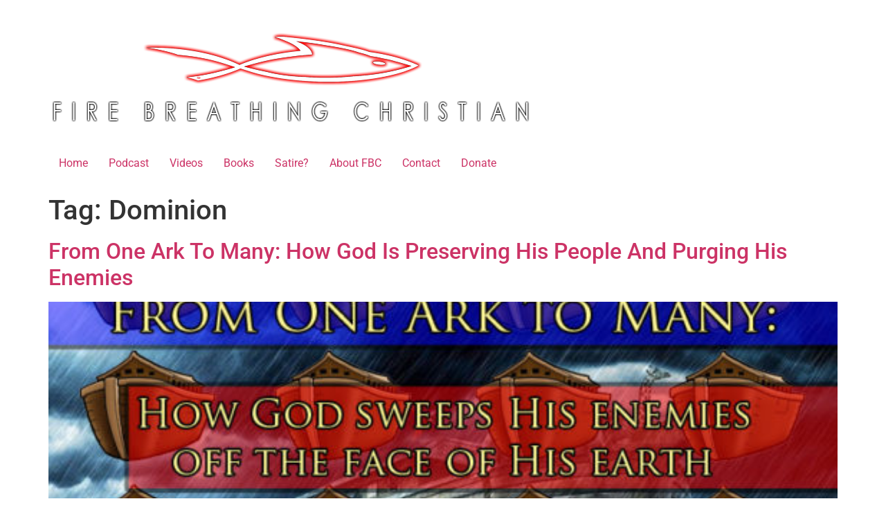

--- FILE ---
content_type: text/html; charset=UTF-8
request_url: https://www.firebreathingchristian.com/archives/tag/dominion
body_size: 15283
content:
<!doctype html>
<html lang="en-US">
<head>
	<meta charset="UTF-8">
	<meta name="viewport" content="width=device-width, initial-scale=1">
	<link rel="profile" href="https://gmpg.org/xfn/11">
	<title>Dominion &#8211; Fire Breathing Christian</title>
<meta name='robots' content='max-image-preview:large' />
<!-- Jetpack Site Verification Tags -->
<meta name="google-site-verification" content="nPXqJrZaEzy8LZaxxnGpSryrDQsp2I-vjiiYSVtW2lM" />
<link rel='dns-prefetch' href='//www.firebreathingchristian.com' />
<link rel='dns-prefetch' href='//stats.wp.com' />
<link rel='preconnect' href='//c0.wp.com' />
<link rel="alternate" type="application/rss+xml" title="Fire Breathing Christian &raquo; Feed" href="https://www.firebreathingchristian.com/feed" />
<link rel="alternate" type="application/rss+xml" title="Fire Breathing Christian &raquo; Comments Feed" href="https://www.firebreathingchristian.com/comments/feed" />
<link rel="alternate" type="application/rss+xml" title="Fire Breathing Christian &raquo; Dominion Tag Feed" href="https://www.firebreathingchristian.com/archives/tag/dominion/feed" />
<style id='wp-img-auto-sizes-contain-inline-css'>
img:is([sizes=auto i],[sizes^="auto," i]){contain-intrinsic-size:3000px 1500px}
/*# sourceURL=wp-img-auto-sizes-contain-inline-css */
</style>
<style id='wp-emoji-styles-inline-css'>

	img.wp-smiley, img.emoji {
		display: inline !important;
		border: none !important;
		box-shadow: none !important;
		height: 1em !important;
		width: 1em !important;
		margin: 0 0.07em !important;
		vertical-align: -0.1em !important;
		background: none !important;
		padding: 0 !important;
	}
/*# sourceURL=wp-emoji-styles-inline-css */
</style>
<link rel='stylesheet' id='wp-block-library-css' href='https://c0.wp.com/c/6.9/wp-includes/css/dist/block-library/style.min.css' media='all' />
<link rel='stylesheet' id='mediaelement-css' href='https://c0.wp.com/c/6.9/wp-includes/js/mediaelement/mediaelementplayer-legacy.min.css' media='all' />
<link rel='stylesheet' id='wp-mediaelement-css' href='https://c0.wp.com/c/6.9/wp-includes/js/mediaelement/wp-mediaelement.min.css' media='all' />
<style id='jetpack-sharing-buttons-style-inline-css'>
.jetpack-sharing-buttons__services-list{display:flex;flex-direction:row;flex-wrap:wrap;gap:0;list-style-type:none;margin:5px;padding:0}.jetpack-sharing-buttons__services-list.has-small-icon-size{font-size:12px}.jetpack-sharing-buttons__services-list.has-normal-icon-size{font-size:16px}.jetpack-sharing-buttons__services-list.has-large-icon-size{font-size:24px}.jetpack-sharing-buttons__services-list.has-huge-icon-size{font-size:36px}@media print{.jetpack-sharing-buttons__services-list{display:none!important}}.editor-styles-wrapper .wp-block-jetpack-sharing-buttons{gap:0;padding-inline-start:0}ul.jetpack-sharing-buttons__services-list.has-background{padding:1.25em 2.375em}
/*# sourceURL=https://www.firebreathingchristian.com/wp-content/plugins/jetpack/_inc/blocks/sharing-buttons/view.css */
</style>
<style id='global-styles-inline-css'>
:root{--wp--preset--aspect-ratio--square: 1;--wp--preset--aspect-ratio--4-3: 4/3;--wp--preset--aspect-ratio--3-4: 3/4;--wp--preset--aspect-ratio--3-2: 3/2;--wp--preset--aspect-ratio--2-3: 2/3;--wp--preset--aspect-ratio--16-9: 16/9;--wp--preset--aspect-ratio--9-16: 9/16;--wp--preset--color--black: #000000;--wp--preset--color--cyan-bluish-gray: #abb8c3;--wp--preset--color--white: #ffffff;--wp--preset--color--pale-pink: #f78da7;--wp--preset--color--vivid-red: #cf2e2e;--wp--preset--color--luminous-vivid-orange: #ff6900;--wp--preset--color--luminous-vivid-amber: #fcb900;--wp--preset--color--light-green-cyan: #7bdcb5;--wp--preset--color--vivid-green-cyan: #00d084;--wp--preset--color--pale-cyan-blue: #8ed1fc;--wp--preset--color--vivid-cyan-blue: #0693e3;--wp--preset--color--vivid-purple: #9b51e0;--wp--preset--gradient--vivid-cyan-blue-to-vivid-purple: linear-gradient(135deg,rgb(6,147,227) 0%,rgb(155,81,224) 100%);--wp--preset--gradient--light-green-cyan-to-vivid-green-cyan: linear-gradient(135deg,rgb(122,220,180) 0%,rgb(0,208,130) 100%);--wp--preset--gradient--luminous-vivid-amber-to-luminous-vivid-orange: linear-gradient(135deg,rgb(252,185,0) 0%,rgb(255,105,0) 100%);--wp--preset--gradient--luminous-vivid-orange-to-vivid-red: linear-gradient(135deg,rgb(255,105,0) 0%,rgb(207,46,46) 100%);--wp--preset--gradient--very-light-gray-to-cyan-bluish-gray: linear-gradient(135deg,rgb(238,238,238) 0%,rgb(169,184,195) 100%);--wp--preset--gradient--cool-to-warm-spectrum: linear-gradient(135deg,rgb(74,234,220) 0%,rgb(151,120,209) 20%,rgb(207,42,186) 40%,rgb(238,44,130) 60%,rgb(251,105,98) 80%,rgb(254,248,76) 100%);--wp--preset--gradient--blush-light-purple: linear-gradient(135deg,rgb(255,206,236) 0%,rgb(152,150,240) 100%);--wp--preset--gradient--blush-bordeaux: linear-gradient(135deg,rgb(254,205,165) 0%,rgb(254,45,45) 50%,rgb(107,0,62) 100%);--wp--preset--gradient--luminous-dusk: linear-gradient(135deg,rgb(255,203,112) 0%,rgb(199,81,192) 50%,rgb(65,88,208) 100%);--wp--preset--gradient--pale-ocean: linear-gradient(135deg,rgb(255,245,203) 0%,rgb(182,227,212) 50%,rgb(51,167,181) 100%);--wp--preset--gradient--electric-grass: linear-gradient(135deg,rgb(202,248,128) 0%,rgb(113,206,126) 100%);--wp--preset--gradient--midnight: linear-gradient(135deg,rgb(2,3,129) 0%,rgb(40,116,252) 100%);--wp--preset--font-size--small: 13px;--wp--preset--font-size--medium: 20px;--wp--preset--font-size--large: 36px;--wp--preset--font-size--x-large: 42px;--wp--preset--spacing--20: 0.44rem;--wp--preset--spacing--30: 0.67rem;--wp--preset--spacing--40: 1rem;--wp--preset--spacing--50: 1.5rem;--wp--preset--spacing--60: 2.25rem;--wp--preset--spacing--70: 3.38rem;--wp--preset--spacing--80: 5.06rem;--wp--preset--shadow--natural: 6px 6px 9px rgba(0, 0, 0, 0.2);--wp--preset--shadow--deep: 12px 12px 50px rgba(0, 0, 0, 0.4);--wp--preset--shadow--sharp: 6px 6px 0px rgba(0, 0, 0, 0.2);--wp--preset--shadow--outlined: 6px 6px 0px -3px rgb(255, 255, 255), 6px 6px rgb(0, 0, 0);--wp--preset--shadow--crisp: 6px 6px 0px rgb(0, 0, 0);}:root { --wp--style--global--content-size: 800px;--wp--style--global--wide-size: 1200px; }:where(body) { margin: 0; }.wp-site-blocks > .alignleft { float: left; margin-right: 2em; }.wp-site-blocks > .alignright { float: right; margin-left: 2em; }.wp-site-blocks > .aligncenter { justify-content: center; margin-left: auto; margin-right: auto; }:where(.wp-site-blocks) > * { margin-block-start: 24px; margin-block-end: 0; }:where(.wp-site-blocks) > :first-child { margin-block-start: 0; }:where(.wp-site-blocks) > :last-child { margin-block-end: 0; }:root { --wp--style--block-gap: 24px; }:root :where(.is-layout-flow) > :first-child{margin-block-start: 0;}:root :where(.is-layout-flow) > :last-child{margin-block-end: 0;}:root :where(.is-layout-flow) > *{margin-block-start: 24px;margin-block-end: 0;}:root :where(.is-layout-constrained) > :first-child{margin-block-start: 0;}:root :where(.is-layout-constrained) > :last-child{margin-block-end: 0;}:root :where(.is-layout-constrained) > *{margin-block-start: 24px;margin-block-end: 0;}:root :where(.is-layout-flex){gap: 24px;}:root :where(.is-layout-grid){gap: 24px;}.is-layout-flow > .alignleft{float: left;margin-inline-start: 0;margin-inline-end: 2em;}.is-layout-flow > .alignright{float: right;margin-inline-start: 2em;margin-inline-end: 0;}.is-layout-flow > .aligncenter{margin-left: auto !important;margin-right: auto !important;}.is-layout-constrained > .alignleft{float: left;margin-inline-start: 0;margin-inline-end: 2em;}.is-layout-constrained > .alignright{float: right;margin-inline-start: 2em;margin-inline-end: 0;}.is-layout-constrained > .aligncenter{margin-left: auto !important;margin-right: auto !important;}.is-layout-constrained > :where(:not(.alignleft):not(.alignright):not(.alignfull)){max-width: var(--wp--style--global--content-size);margin-left: auto !important;margin-right: auto !important;}.is-layout-constrained > .alignwide{max-width: var(--wp--style--global--wide-size);}body .is-layout-flex{display: flex;}.is-layout-flex{flex-wrap: wrap;align-items: center;}.is-layout-flex > :is(*, div){margin: 0;}body .is-layout-grid{display: grid;}.is-layout-grid > :is(*, div){margin: 0;}body{padding-top: 0px;padding-right: 0px;padding-bottom: 0px;padding-left: 0px;}a:where(:not(.wp-element-button)){text-decoration: underline;}:root :where(.wp-element-button, .wp-block-button__link){background-color: #32373c;border-width: 0;color: #fff;font-family: inherit;font-size: inherit;font-style: inherit;font-weight: inherit;letter-spacing: inherit;line-height: inherit;padding-top: calc(0.667em + 2px);padding-right: calc(1.333em + 2px);padding-bottom: calc(0.667em + 2px);padding-left: calc(1.333em + 2px);text-decoration: none;text-transform: inherit;}.has-black-color{color: var(--wp--preset--color--black) !important;}.has-cyan-bluish-gray-color{color: var(--wp--preset--color--cyan-bluish-gray) !important;}.has-white-color{color: var(--wp--preset--color--white) !important;}.has-pale-pink-color{color: var(--wp--preset--color--pale-pink) !important;}.has-vivid-red-color{color: var(--wp--preset--color--vivid-red) !important;}.has-luminous-vivid-orange-color{color: var(--wp--preset--color--luminous-vivid-orange) !important;}.has-luminous-vivid-amber-color{color: var(--wp--preset--color--luminous-vivid-amber) !important;}.has-light-green-cyan-color{color: var(--wp--preset--color--light-green-cyan) !important;}.has-vivid-green-cyan-color{color: var(--wp--preset--color--vivid-green-cyan) !important;}.has-pale-cyan-blue-color{color: var(--wp--preset--color--pale-cyan-blue) !important;}.has-vivid-cyan-blue-color{color: var(--wp--preset--color--vivid-cyan-blue) !important;}.has-vivid-purple-color{color: var(--wp--preset--color--vivid-purple) !important;}.has-black-background-color{background-color: var(--wp--preset--color--black) !important;}.has-cyan-bluish-gray-background-color{background-color: var(--wp--preset--color--cyan-bluish-gray) !important;}.has-white-background-color{background-color: var(--wp--preset--color--white) !important;}.has-pale-pink-background-color{background-color: var(--wp--preset--color--pale-pink) !important;}.has-vivid-red-background-color{background-color: var(--wp--preset--color--vivid-red) !important;}.has-luminous-vivid-orange-background-color{background-color: var(--wp--preset--color--luminous-vivid-orange) !important;}.has-luminous-vivid-amber-background-color{background-color: var(--wp--preset--color--luminous-vivid-amber) !important;}.has-light-green-cyan-background-color{background-color: var(--wp--preset--color--light-green-cyan) !important;}.has-vivid-green-cyan-background-color{background-color: var(--wp--preset--color--vivid-green-cyan) !important;}.has-pale-cyan-blue-background-color{background-color: var(--wp--preset--color--pale-cyan-blue) !important;}.has-vivid-cyan-blue-background-color{background-color: var(--wp--preset--color--vivid-cyan-blue) !important;}.has-vivid-purple-background-color{background-color: var(--wp--preset--color--vivid-purple) !important;}.has-black-border-color{border-color: var(--wp--preset--color--black) !important;}.has-cyan-bluish-gray-border-color{border-color: var(--wp--preset--color--cyan-bluish-gray) !important;}.has-white-border-color{border-color: var(--wp--preset--color--white) !important;}.has-pale-pink-border-color{border-color: var(--wp--preset--color--pale-pink) !important;}.has-vivid-red-border-color{border-color: var(--wp--preset--color--vivid-red) !important;}.has-luminous-vivid-orange-border-color{border-color: var(--wp--preset--color--luminous-vivid-orange) !important;}.has-luminous-vivid-amber-border-color{border-color: var(--wp--preset--color--luminous-vivid-amber) !important;}.has-light-green-cyan-border-color{border-color: var(--wp--preset--color--light-green-cyan) !important;}.has-vivid-green-cyan-border-color{border-color: var(--wp--preset--color--vivid-green-cyan) !important;}.has-pale-cyan-blue-border-color{border-color: var(--wp--preset--color--pale-cyan-blue) !important;}.has-vivid-cyan-blue-border-color{border-color: var(--wp--preset--color--vivid-cyan-blue) !important;}.has-vivid-purple-border-color{border-color: var(--wp--preset--color--vivid-purple) !important;}.has-vivid-cyan-blue-to-vivid-purple-gradient-background{background: var(--wp--preset--gradient--vivid-cyan-blue-to-vivid-purple) !important;}.has-light-green-cyan-to-vivid-green-cyan-gradient-background{background: var(--wp--preset--gradient--light-green-cyan-to-vivid-green-cyan) !important;}.has-luminous-vivid-amber-to-luminous-vivid-orange-gradient-background{background: var(--wp--preset--gradient--luminous-vivid-amber-to-luminous-vivid-orange) !important;}.has-luminous-vivid-orange-to-vivid-red-gradient-background{background: var(--wp--preset--gradient--luminous-vivid-orange-to-vivid-red) !important;}.has-very-light-gray-to-cyan-bluish-gray-gradient-background{background: var(--wp--preset--gradient--very-light-gray-to-cyan-bluish-gray) !important;}.has-cool-to-warm-spectrum-gradient-background{background: var(--wp--preset--gradient--cool-to-warm-spectrum) !important;}.has-blush-light-purple-gradient-background{background: var(--wp--preset--gradient--blush-light-purple) !important;}.has-blush-bordeaux-gradient-background{background: var(--wp--preset--gradient--blush-bordeaux) !important;}.has-luminous-dusk-gradient-background{background: var(--wp--preset--gradient--luminous-dusk) !important;}.has-pale-ocean-gradient-background{background: var(--wp--preset--gradient--pale-ocean) !important;}.has-electric-grass-gradient-background{background: var(--wp--preset--gradient--electric-grass) !important;}.has-midnight-gradient-background{background: var(--wp--preset--gradient--midnight) !important;}.has-small-font-size{font-size: var(--wp--preset--font-size--small) !important;}.has-medium-font-size{font-size: var(--wp--preset--font-size--medium) !important;}.has-large-font-size{font-size: var(--wp--preset--font-size--large) !important;}.has-x-large-font-size{font-size: var(--wp--preset--font-size--x-large) !important;}
:root :where(.wp-block-pullquote){font-size: 1.5em;line-height: 1.6;}
/*# sourceURL=global-styles-inline-css */
</style>
<link rel='stylesheet' id='email-subscribers-css' href='https://www.firebreathingchristian.com/wp-content/plugins/email-subscribers/lite/public/css/email-subscribers-public.css?ver=5.9.11' media='all' />
<link rel='stylesheet' id='hello-elementor-css' href='https://www.firebreathingchristian.com/wp-content/themes/hello-elementor/style.min.css?ver=3.3.0' media='all' />
<link rel='stylesheet' id='hello-elementor-theme-style-css' href='https://www.firebreathingchristian.com/wp-content/themes/hello-elementor/theme.min.css?ver=3.3.0' media='all' />
<link rel='stylesheet' id='hello-elementor-header-footer-css' href='https://www.firebreathingchristian.com/wp-content/themes/hello-elementor/header-footer.min.css?ver=3.3.0' media='all' />
<link rel='stylesheet' id='elementor-frontend-css' href='https://www.firebreathingchristian.com/wp-content/plugins/elementor/assets/css/frontend.min.css?ver=3.33.4' media='all' />
<link rel='stylesheet' id='elementor-post-18820-css' href='https://www.firebreathingchristian.com/wp-content/uploads/elementor/css/post-18820.css?ver=1743511965' media='all' />
<link rel='stylesheet' id='elementor-icons-css' href='https://www.firebreathingchristian.com/wp-content/plugins/elementor/assets/lib/eicons/css/elementor-icons.min.css?ver=5.44.0' media='all' />
<link rel='stylesheet' id='elementor-post-18844-css' href='https://www.firebreathingchristian.com/wp-content/uploads/elementor/css/post-18844.css?ver=1743511966' media='all' />
<link rel='stylesheet' id='elementor-gf-local-roboto-css' href='https://www.firebreathingchristian.com/wp-content/uploads/elementor/google-fonts/css/roboto.css?ver=1743511985' media='all' />
<link rel='stylesheet' id='elementor-gf-local-robotoslab-css' href='https://www.firebreathingchristian.com/wp-content/uploads/elementor/google-fonts/css/robotoslab.css?ver=1743511996' media='all' />
<link rel='stylesheet' id='elementor-gf-local-catamaran-css' href='https://www.firebreathingchristian.com/wp-content/uploads/elementor/google-fonts/css/catamaran.css?ver=1743511999' media='all' />
<script src="https://c0.wp.com/c/6.9/wp-includes/js/jquery/jquery.min.js" id="jquery-core-js"></script>
<script src="https://c0.wp.com/c/6.9/wp-includes/js/jquery/jquery-migrate.min.js" id="jquery-migrate-js"></script>
<link rel="https://api.w.org/" href="https://www.firebreathingchristian.com/wp-json/" /><link rel="alternate" title="JSON" type="application/json" href="https://www.firebreathingchristian.com/wp-json/wp/v2/tags/1227" /><link rel="EditURI" type="application/rsd+xml" title="RSD" href="https://www.firebreathingchristian.com/xmlrpc.php?rsd" />
<meta name="generator" content="WordPress 6.9" />
	<style>img#wpstats{display:none}</style>
		<meta name="generator" content="Elementor 3.33.4; features: additional_custom_breakpoints; settings: css_print_method-external, google_font-enabled, font_display-auto">
			<style>
				.e-con.e-parent:nth-of-type(n+4):not(.e-lazyloaded):not(.e-no-lazyload),
				.e-con.e-parent:nth-of-type(n+4):not(.e-lazyloaded):not(.e-no-lazyload) * {
					background-image: none !important;
				}
				@media screen and (max-height: 1024px) {
					.e-con.e-parent:nth-of-type(n+3):not(.e-lazyloaded):not(.e-no-lazyload),
					.e-con.e-parent:nth-of-type(n+3):not(.e-lazyloaded):not(.e-no-lazyload) * {
						background-image: none !important;
					}
				}
				@media screen and (max-height: 640px) {
					.e-con.e-parent:nth-of-type(n+2):not(.e-lazyloaded):not(.e-no-lazyload),
					.e-con.e-parent:nth-of-type(n+2):not(.e-lazyloaded):not(.e-no-lazyload) * {
						background-image: none !important;
					}
				}
			</style>
			<link rel="icon" href="https://www.firebreathingchristian.com/wp-content/uploads/2021/09/cropped-FBC-Site-Icon-512x512-No-Fish-V3-1-32x32.png" sizes="32x32" />
<link rel="icon" href="https://www.firebreathingchristian.com/wp-content/uploads/2021/09/cropped-FBC-Site-Icon-512x512-No-Fish-V3-1-192x192.png" sizes="192x192" />
<link rel="apple-touch-icon" href="https://www.firebreathingchristian.com/wp-content/uploads/2021/09/cropped-FBC-Site-Icon-512x512-No-Fish-V3-1-180x180.png" />
<meta name="msapplication-TileImage" content="https://www.firebreathingchristian.com/wp-content/uploads/2021/09/cropped-FBC-Site-Icon-512x512-No-Fish-V3-1-270x270.png" />
</head>
<body class="archive tag tag-dominion tag-1227 wp-custom-logo wp-embed-responsive wp-theme-hello-elementor theme-default elementor-default elementor-kit-18820">


<a class="skip-link screen-reader-text" href="#content">Skip to content</a>

<header id="site-header" class="site-header dynamic-header menu-dropdown-tablet">
	<div class="header-inner">
		<div class="site-branding show-logo">
							<div class="site-logo show">
					<a href="https://www.firebreathingchristian.com/" class="custom-logo-link" rel="home"><img fetchpriority="high" width="700" height="200" src="https://www.firebreathingchristian.com/wp-content/uploads/2021/09/FBC-Logo-w-Text-Red-and-Black-on-Clear-700x200-1.png" class="custom-logo" alt="Fire Breathing Christian" decoding="async" srcset="https://www.firebreathingchristian.com/wp-content/uploads/2021/09/FBC-Logo-w-Text-Red-and-Black-on-Clear-700x200-1.png 700w, https://www.firebreathingchristian.com/wp-content/uploads/2021/09/FBC-Logo-w-Text-Red-and-Black-on-Clear-700x200-1-300x86.png 300w, https://www.firebreathingchristian.com/wp-content/uploads/2021/09/FBC-Logo-w-Text-Red-and-Black-on-Clear-700x200-1-550x157.png 550w, https://www.firebreathingchristian.com/wp-content/uploads/2021/09/FBC-Logo-w-Text-Red-and-Black-on-Clear-700x200-1-150x43.png 150w, https://www.firebreathingchristian.com/wp-content/uploads/2021/09/FBC-Logo-w-Text-Red-and-Black-on-Clear-700x200-1-696x200.png 696w" sizes="(max-width: 700px) 100vw, 700px" /></a>				</div>
					</div>

					<nav class="site-navigation show" aria-label="Main menu">
				<ul id="menu-menu-1" class="menu"><li id="menu-item-2000" class="menu-item menu-item-type-custom menu-item-object-custom menu-item-home menu-item-2000"><a href="https://www.firebreathingchristian.com/">Home</a></li>
<li id="menu-item-15165" class="menu-item menu-item-type-custom menu-item-object-custom menu-item-15165"><a href="https://hellrazerreport.podbean.com/">Podcast</a></li>
<li id="menu-item-15166" class="menu-item menu-item-type-custom menu-item-object-custom menu-item-15166"><a href="https://www.hellrazerreport.com/videos.html">Videos</a></li>
<li id="menu-item-18786" class="menu-item menu-item-type-custom menu-item-object-custom menu-item-18786"><a href="https://www.r3volutionmedia.com/">Books</a></li>
<li id="menu-item-18787" class="menu-item menu-item-type-custom menu-item-object-custom menu-item-18787"><a href="https://theendtimes.news/">Satire?</a></li>
<li id="menu-item-2001" class="menu-item menu-item-type-post_type menu-item-object-page menu-item-2001"><a href="https://www.firebreathingchristian.com/about-the-author">About FBC</a></li>
<li id="menu-item-2704" class="menu-item menu-item-type-post_type menu-item-object-page menu-item-2704"><a href="https://www.firebreathingchristian.com/contact">Contact</a></li>
<li id="menu-item-10676" class="menu-item menu-item-type-post_type menu-item-object-page menu-item-10676"><a href="https://www.firebreathingchristian.com/please-support-fbc">Donate</a></li>
</ul>			</nav>
							<div class="site-navigation-toggle-holder show">
				<button type="button" class="site-navigation-toggle" aria-label="Menu">
					<span class="site-navigation-toggle-icon" aria-hidden="true"></span>
				</button>
			</div>
			<nav class="site-navigation-dropdown show" aria-label="Mobile menu" aria-hidden="true" inert>
				<ul id="menu-menu-2" class="menu"><li class="menu-item menu-item-type-custom menu-item-object-custom menu-item-home menu-item-2000"><a href="https://www.firebreathingchristian.com/">Home</a></li>
<li class="menu-item menu-item-type-custom menu-item-object-custom menu-item-15165"><a href="https://hellrazerreport.podbean.com/">Podcast</a></li>
<li class="menu-item menu-item-type-custom menu-item-object-custom menu-item-15166"><a href="https://www.hellrazerreport.com/videos.html">Videos</a></li>
<li class="menu-item menu-item-type-custom menu-item-object-custom menu-item-18786"><a href="https://www.r3volutionmedia.com/">Books</a></li>
<li class="menu-item menu-item-type-custom menu-item-object-custom menu-item-18787"><a href="https://theendtimes.news/">Satire?</a></li>
<li class="menu-item menu-item-type-post_type menu-item-object-page menu-item-2001"><a href="https://www.firebreathingchristian.com/about-the-author">About FBC</a></li>
<li class="menu-item menu-item-type-post_type menu-item-object-page menu-item-2704"><a href="https://www.firebreathingchristian.com/contact">Contact</a></li>
<li class="menu-item menu-item-type-post_type menu-item-object-page menu-item-10676"><a href="https://www.firebreathingchristian.com/please-support-fbc">Donate</a></li>
</ul>			</nav>
			</div>
</header>
<main id="content" class="site-main">

			<div class="page-header">
			<h1 class="entry-title">Tag: <span>Dominion</span></h1>		</div>
	
	<div class="page-content">
					<article class="post">
				<h2 class="entry-title"><a href="https://www.firebreathingchristian.com/archives/14411">From One Ark To Many: How God Is Preserving His People And Purging His Enemies</a></h2><a href="https://www.firebreathingchristian.com/archives/14411"><img width="550" height="393" src="https://www.firebreathingchristian.com/wp-content/uploads/2017/01/FromOneArkToMany-550x393.jpg" class="attachment-large size-large wp-post-image" alt="" decoding="async" srcset="https://www.firebreathingchristian.com/wp-content/uploads/2017/01/FromOneArkToMany-550x393.jpg 550w, https://www.firebreathingchristian.com/wp-content/uploads/2017/01/FromOneArkToMany-300x214.jpg 300w, https://www.firebreathingchristian.com/wp-content/uploads/2017/01/FromOneArkToMany-100x70.jpg 100w, https://www.firebreathingchristian.com/wp-content/uploads/2017/01/FromOneArkToMany-696x497.jpg 696w, https://www.firebreathingchristian.com/wp-content/uploads/2017/01/FromOneArkToMany-588x420.jpg 588w, https://www.firebreathingchristian.com/wp-content/uploads/2017/01/FromOneArkToMany.jpg 700w" sizes="(max-width: 550px) 100vw, 550px" /></a><p>Contrary to popular opinions currently dominating American evangelicalism (and thereby leading the rest of American culture down the drain), it isn&#8217;t God&#8217;s people who are destined to be swept off the face of His earth. It isn&#8217;t the people of God who ultimately lose out here in &#8220;the real world&#8221;. It isn&#8217;t supernaturally saved, Spirit-filled New Creatures [&hellip;]</p>
			</article>
					<article class="post">
				<h2 class="entry-title"><a href="https://www.firebreathingchristian.com/archives/13227">How One Inevitable (And Fast-Approaching) Tech Will Radically Change Our World</a></h2><a href="https://www.firebreathingchristian.com/archives/13227"><img width="550" height="367" src="https://www.firebreathingchristian.com/wp-content/uploads/2016/06/FlyingCarsChangeEverything-550x367.jpg" class="attachment-large size-large wp-post-image" alt="" decoding="async" srcset="https://www.firebreathingchristian.com/wp-content/uploads/2016/06/FlyingCarsChangeEverything-550x367.jpg 550w, https://www.firebreathingchristian.com/wp-content/uploads/2016/06/FlyingCarsChangeEverything-300x200.jpg 300w, https://www.firebreathingchristian.com/wp-content/uploads/2016/06/FlyingCarsChangeEverything-696x464.jpg 696w, https://www.firebreathingchristian.com/wp-content/uploads/2016/06/FlyingCarsChangeEverything-630x420.jpg 630w, https://www.firebreathingchristian.com/wp-content/uploads/2016/06/FlyingCarsChangeEverything.jpg 750w" sizes="(max-width: 550px) 100vw, 550px" /></a><p>Believe it or not, things are getting better. Much better. All the time. Things are getting much better in many ways, yet we&#8217;re not inclined to notice &#8217;em because of so many other things getting so much worse so quickly. And let&#8217;s face it: We&#8217;re much more inclined to dwell on the negative &#8211; the disaster [&hellip;]</p>
			</article>
					<article class="post">
				<h2 class="entry-title"><a href="https://www.firebreathingchristian.com/archives/13231">&#8220;God&#8217;s Gifts Of Technology And Decentralization&#8221; &#8211; The Hell Razer Report Podcast (Episode 9)</a></h2><a href="https://www.firebreathingchristian.com/archives/13231"><img width="550" height="349" src="https://www.firebreathingchristian.com/wp-content/uploads/2016/06/HRR-Ep-9-Top-550x349.jpg" class="attachment-large size-large wp-post-image" alt="" decoding="async" srcset="https://www.firebreathingchristian.com/wp-content/uploads/2016/06/HRR-Ep-9-Top-550x349.jpg 550w, https://www.firebreathingchristian.com/wp-content/uploads/2016/06/HRR-Ep-9-Top-300x191.jpg 300w, https://www.firebreathingchristian.com/wp-content/uploads/2016/06/HRR-Ep-9-Top.jpg 650w" sizes="(max-width: 550px) 100vw, 550px" /></a><p>In this edition of The Hell Razer Report podcast, we explore the purpose and nature of technology, with an emphasis on the opportunities God is providing right here and now for the radical decentralization of power, as well as the economic and creative liberation of individuals, families, and local church bodies. You can access the program by clicking here. [&hellip;]</p>
			</article>
					<article class="post">
				<h2 class="entry-title"><a href="https://www.firebreathingchristian.com/archives/13212">Technology, Opportunity, Hope and Decentralization &#8211; Fire Breathing Christian Podcast Episode 8</a></h2><a href="https://www.firebreathingchristian.com/archives/13212"><img width="550" height="367" src="https://www.firebreathingchristian.com/wp-content/uploads/2016/06/FBCPodcastEp8LogoTop-550x367.jpg" class="attachment-large size-large wp-post-image" alt="" decoding="async" srcset="https://www.firebreathingchristian.com/wp-content/uploads/2016/06/FBCPodcastEp8LogoTop-550x367.jpg 550w, https://www.firebreathingchristian.com/wp-content/uploads/2016/06/FBCPodcastEp8LogoTop-300x200.jpg 300w, https://www.firebreathingchristian.com/wp-content/uploads/2016/06/FBCPodcastEp8LogoTop-696x464.jpg 696w, https://www.firebreathingchristian.com/wp-content/uploads/2016/06/FBCPodcastEp8LogoTop-630x420.jpg 630w, https://www.firebreathingchristian.com/wp-content/uploads/2016/06/FBCPodcastEp8LogoTop.jpg 750w" sizes="(max-width: 550px) 100vw, 550px" /></a><p>In this episode we take a look at the incredible blessing that God is even now making available through His provision of rapidly improving technology. We explore several ways in which technology is being purposefully used by God to challenge and equip His people while also paving the way for radical decentralization of economic, industrial, [&hellip;]</p>
			</article>
					<article class="post">
				<h2 class="entry-title"><a href="https://www.firebreathingchristian.com/archives/13025">&#8220;How Prince practiced what Christians pretend to believe.&#8221; &#8211; The Hell Razer Report Podcast</a></h2><a href="https://www.firebreathingchristian.com/archives/13025"><img width="550" height="338" src="https://www.firebreathingchristian.com/wp-content/uploads/2016/04/HRR-Ep-5-550x338.jpg" class="attachment-large size-large wp-post-image" alt="" decoding="async" srcset="https://www.firebreathingchristian.com/wp-content/uploads/2016/04/HRR-Ep-5-550x338.jpg 550w, https://www.firebreathingchristian.com/wp-content/uploads/2016/04/HRR-Ep-5-300x185.jpg 300w, https://www.firebreathingchristian.com/wp-content/uploads/2016/04/HRR-Ep-5-356x220.jpg 356w, https://www.firebreathingchristian.com/wp-content/uploads/2016/04/HRR-Ep-5.jpg 650w" sizes="(max-width: 550px) 100vw, 550px" /></a><p>In this week&#8217;s episode of The Hell Razer Report, we consider the impact of the recently deceased pop culture icon Prince and how he embraced the application of his worldview in all that he did, including his art. We contrast Prince&#8217;s appreciation and application of a comprehensive (satanic) worldview with the lack of such comprehensive application by most professing [&hellip;]</p>
			</article>
					<article class="post">
				<h2 class="entry-title"><a href="https://www.firebreathingchristian.com/archives/13012">Prince was right about one big thing: Everything is spiritual.</a></h2><a href="https://www.firebreathingchristian.com/archives/13012"><img width="550" height="367" src="https://www.firebreathingchristian.com/wp-content/uploads/2016/04/SignOTheTimes-550x367.jpg" class="attachment-large size-large wp-post-image" alt="" decoding="async" srcset="https://www.firebreathingchristian.com/wp-content/uploads/2016/04/SignOTheTimes-550x367.jpg 550w, https://www.firebreathingchristian.com/wp-content/uploads/2016/04/SignOTheTimes-300x200.jpg 300w, https://www.firebreathingchristian.com/wp-content/uploads/2016/04/SignOTheTimes-696x464.jpg 696w, https://www.firebreathingchristian.com/wp-content/uploads/2016/04/SignOTheTimes-630x420.jpg 630w, https://www.firebreathingchristian.com/wp-content/uploads/2016/04/SignOTheTimes.jpg 750w" sizes="(max-width: 550px) 100vw, 550px" /></a><p>Prince seemed to understand and appreciate one vital worldview forming fundamental in a way that is vigorously (and you might say religiously) avoided by most professing Christians permeating the culture that he reshaped and molded through his decidedly anti-Christ approach to music. Everything is theological. Everything is spiritual. Music is a vehicle for spirituality. It is a medium for the expression of [&hellip;]</p>
			</article>
					<article class="post">
				<h2 class="entry-title"><a href="https://www.firebreathingchristian.com/archives/12718">&#8220;Building Bridges and Razing Hell Through The End Times&#8221; &#8211; The Hell Razer Report Podcast</a></h2><a href="https://www.firebreathingchristian.com/archives/12718"><img width="550" height="338" src="https://www.firebreathingchristian.com/wp-content/uploads/2016/03/HRR-Ep-2-FB-Ad-650pw-550x338.jpg" class="attachment-large size-large wp-post-image" alt="" decoding="async" srcset="https://www.firebreathingchristian.com/wp-content/uploads/2016/03/HRR-Ep-2-FB-Ad-650pw-550x338.jpg 550w, https://www.firebreathingchristian.com/wp-content/uploads/2016/03/HRR-Ep-2-FB-Ad-650pw-300x185.jpg 300w, https://www.firebreathingchristian.com/wp-content/uploads/2016/03/HRR-Ep-2-FB-Ad-650pw-356x220.jpg 356w, https://www.firebreathingchristian.com/wp-content/uploads/2016/03/HRR-Ep-2-FB-Ad-650pw.jpg 650w" sizes="(max-width: 550px) 100vw, 550px" /></a><p>In this week&#8217;s installment of The Hellrazer Report podcast, we encourage believers to seek and seize opportunities to advance the Kingdom of God wherever those opportunities may lie&#8230;even (and especially) when they&#8217;re not in our preferred areas (or comfort zones) and even when they don&#8217;t seem to &#8220;fit into our schedule&#8221;. In other words: Be careful what you [&hellip;]</p>
			</article>
					<article class="post">
				<h2 class="entry-title"><a href="https://www.firebreathingchristian.com/archives/11823">Answering a question about the Enterprise (or Galactica or Millennium Falcon) to come.</a></h2><a href="https://www.firebreathingchristian.com/archives/11823"><img width="550" height="338" src="https://www.firebreathingchristian.com/wp-content/uploads/2015/12/OurComingEnterprise650pw-1-550x338.jpg" class="attachment-large size-large wp-post-image" alt="" decoding="async" srcset="https://www.firebreathingchristian.com/wp-content/uploads/2015/12/OurComingEnterprise650pw-1-550x338.jpg 550w, https://www.firebreathingchristian.com/wp-content/uploads/2015/12/OurComingEnterprise650pw-1-300x185.jpg 300w, https://www.firebreathingchristian.com/wp-content/uploads/2015/12/OurComingEnterprise650pw-1-356x220.jpg 356w, https://www.firebreathingchristian.com/wp-content/uploads/2015/12/OurComingEnterprise650pw-1.jpg 650w" sizes="(max-width: 550px) 100vw, 550px" /></a><p>&nbsp; Yesterday&#8217;s post (Fear Not: The Future Is Christian) revisited a topic that we just love to touch on here from time to time, that being the awesome future prepared and secured by God in which His supernaturally saved and sanctified people will learn, grow, explore, cultivate, and adventure forever unencumbered by sin in a restored creation. Well over a year [&hellip;]</p>
			</article>
					<article class="post">
				<h2 class="entry-title"><a href="https://www.firebreathingchristian.com/archives/11812">Fear Not: The Future Is Christian</a></h2><a href="https://www.firebreathingchristian.com/archives/11812"><img width="550" height="362" src="https://www.firebreathingchristian.com/wp-content/uploads/2015/12/FearNotFuture650pw-550x362.jpg" class="attachment-large size-large wp-post-image" alt="" decoding="async" srcset="https://www.firebreathingchristian.com/wp-content/uploads/2015/12/FearNotFuture650pw-550x362.jpg 550w, https://www.firebreathingchristian.com/wp-content/uploads/2015/12/FearNotFuture650pw-300x198.jpg 300w, https://www.firebreathingchristian.com/wp-content/uploads/2015/12/FearNotFuture650pw.jpg 650w" sizes="(max-width: 550px) 100vw, 550px" /></a><p>One of the great things about a new Star Wars flick blowing through the land is the incredible opportunity that it gives Christians to engage, process, and clarify to a watching culture what is truly beautiful, what is truly ugly, what is truly good, what is truly bad, why it all matters and where it&#8217;s all really going from [&hellip;]</p>
			</article>
					<article class="post">
				<h2 class="entry-title"><a href="https://www.firebreathingchristian.com/archives/11735">A long time from now in a galaxy far, far away&#8230;</a></h2><a href="https://www.firebreathingchristian.com/archives/11735"><img width="550" height="320" src="https://www.firebreathingchristian.com/wp-content/uploads/2015/12/ALongTimeFromNow..-550x320.jpg" class="attachment-large size-large wp-post-image" alt="" decoding="async" srcset="https://www.firebreathingchristian.com/wp-content/uploads/2015/12/ALongTimeFromNow..-550x320.jpg 550w, https://www.firebreathingchristian.com/wp-content/uploads/2015/12/ALongTimeFromNow..-300x174.jpg 300w, https://www.firebreathingchristian.com/wp-content/uploads/2015/12/ALongTimeFromNow...jpg 650w" sizes="(max-width: 550px) 100vw, 550px" /></a><p>A long time from now in a galaxy far, far away (and in every galaxy in all of creation, come to think of it)&#8230; All evil empires will have been completely vanquished and long faded from the scene&#8230; The LORD said to me, “You are my Son; today I have begotten you. Ask of me, [&hellip;]</p>
			</article>
					<article class="post">
				<h2 class="entry-title"><a href="https://www.firebreathingchristian.com/archives/10274">Warp speed fantasies, realities, and the never-ending adventure to come.</a></h2><a href="https://www.firebreathingchristian.com/archives/10274"><img width="550" height="360" src="https://www.firebreathingchristian.com/wp-content/uploads/2015/08/WarpSpeed650pw-550x360.jpg" class="attachment-large size-large wp-post-image" alt="" decoding="async" srcset="https://www.firebreathingchristian.com/wp-content/uploads/2015/08/WarpSpeed650pw-550x360.jpg 550w, https://www.firebreathingchristian.com/wp-content/uploads/2015/08/WarpSpeed650pw-300x196.jpg 300w, https://www.firebreathingchristian.com/wp-content/uploads/2015/08/WarpSpeed650pw.jpg 650w" sizes="(max-width: 550px) 100vw, 550px" /></a><p>In a recent article posted at The Daily Mail, the University of Sydney&#8217;s Professor Geraint Lewis talked about the possibility of something like warp drive from Star Trek becoming a reality in light of Einstein&#8217;s theory of relativity. While the article was loaded with enough qualifiers to make it anything but an endorsement of the inevitability [&hellip;]</p>
			</article>
					<article class="post">
				<h2 class="entry-title"><a href="https://www.firebreathingchristian.com/archives/10163">Taking Children&#8217;s Education and Video Games Captive to Christ (Interview with Colin Gunn of &#8220;The Colin Gunn Show&#8221;)</a></h2><a href="https://www.firebreathingchristian.com/archives/10163"><img width="550" height="214" src="https://www.firebreathingchristian.com/wp-content/uploads/2015/08/HellRazingColinGunn650pw-550x214.jpg" class="attachment-large size-large wp-post-image" alt="" decoding="async" srcset="https://www.firebreathingchristian.com/wp-content/uploads/2015/08/HellRazingColinGunn650pw-550x214.jpg 550w, https://www.firebreathingchristian.com/wp-content/uploads/2015/08/HellRazingColinGunn650pw-300x117.jpg 300w, https://www.firebreathingchristian.com/wp-content/uploads/2015/08/HellRazingColinGunn650pw.jpg 650w" sizes="(max-width: 550px) 100vw, 550px" /></a><p>&#8220;Christian, Liberty and Scottish Perspectives&#8221; With a tagline like that, you know something supercool is coming. That&#8217;s exactly what you get with Colin Gunn, the creative force behind some of the finest Christian worldview based documentaries that have ever been made (see: IndoctriNation:Public Schools and the Decline of Christianity in America and Wait Till It&#8217;s Free). Colin also [&hellip;]</p>
			</article>
					<article class="post">
				<h2 class="entry-title"><a href="https://www.firebreathingchristian.com/archives/9992">Our Inevitable Victory Over Satanic &#8220;Education&#8221;</a></h2><a href="https://www.firebreathingchristian.com/archives/9992"><img width="550" height="360" src="https://www.firebreathingchristian.com/wp-content/uploads/2015/07/SerpentStomp650pw-550x360.jpg" class="attachment-large size-large wp-post-image" alt="" decoding="async" srcset="https://www.firebreathingchristian.com/wp-content/uploads/2015/07/SerpentStomp650pw-550x360.jpg 550w, https://www.firebreathingchristian.com/wp-content/uploads/2015/07/SerpentStomp650pw-300x196.jpg 300w, https://www.firebreathingchristian.com/wp-content/uploads/2015/07/SerpentStomp650pw.jpg 650w" sizes="(max-width: 550px) 100vw, 550px" /></a><p>These days in America, it&#8217;s often professing Christians who seem to least believe that Christ the King actually owns and defines all of reality (see: Colossians 1:16). After generations of immersion in a man-centered, emotion-driven, and culturally disengaged religious worldview masquerading as Christianity, we&#8217;ve largely come to expect the victory of Christ&#8217;s enemies all around us here on His [&hellip;]</p>
			</article>
					<article class="post">
				<h2 class="entry-title"><a href="https://www.firebreathingchristian.com/archives/9010">Jesus Conquers Everything</a></h2><a href="https://www.firebreathingchristian.com/archives/9010"><img width="550" height="413" src="https://www.firebreathingchristian.com/wp-content/uploads/2015/06/JudahsLion650pw-550x413.jpg" class="attachment-large size-large wp-post-image" alt="" decoding="async" srcset="https://www.firebreathingchristian.com/wp-content/uploads/2015/06/JudahsLion650pw-550x413.jpg 550w, https://www.firebreathingchristian.com/wp-content/uploads/2015/06/JudahsLion650pw-300x225.jpg 300w, https://www.firebreathingchristian.com/wp-content/uploads/2015/06/JudahsLion650pw-265x198.jpg 265w, https://www.firebreathingchristian.com/wp-content/uploads/2015/06/JudahsLion650pw.jpg 650w" sizes="(max-width: 550px) 100vw, 550px" /></a><p>There&#8217;s nothing like serving the living, active, reigning King of Creation on a lifelong mission of eternal consequence that He has personally called and perfectly equipped you to assuredly accomplish by His grace, for His glory, and to the eternal benefit of His people. I mean, WOW! Can I get an &#8220;amen!&#8221;? [I know you&#8217;re [&hellip;]</p>
			</article>
					<article class="post">
				<h2 class="entry-title"><a href="https://www.firebreathingchristian.com/archives/8859">Who owns America? (Hint: Not &#8220;We the People&#8221;.)</a></h2><a href="https://www.firebreathingchristian.com/archives/8859"><img width="550" height="355" src="https://www.firebreathingchristian.com/wp-content/uploads/2015/06/WhoOwnsAmerica650pw-550x355.jpg" class="attachment-large size-large wp-post-image" alt="" decoding="async" srcset="https://www.firebreathingchristian.com/wp-content/uploads/2015/06/WhoOwnsAmerica650pw-550x355.jpg 550w, https://www.firebreathingchristian.com/wp-content/uploads/2015/06/WhoOwnsAmerica650pw-300x194.jpg 300w, https://www.firebreathingchristian.com/wp-content/uploads/2015/06/WhoOwnsAmerica650pw.jpg 650w" sizes="(max-width: 550px) 100vw, 550px" /></a><p>Who owns America? Contrary to popular &#8216;Merican belief, the correct answer is not &#8220;We the People&#8221;. (See: We the people…are not God.) The correct answer is Christ. While that is the correct answer, it is not at this time in &#8216;Merican history a particularly popular answer, even (and often especially) among many self-identified &#8220;conservative Christians&#8221; [&hellip;]</p>
			</article>
					<article class="post">
				<h2 class="entry-title"><a href="https://www.firebreathingchristian.com/archives/8790">What if Christians are most responsible for our wrecked culture?</a></h2><a href="https://www.firebreathingchristian.com/archives/8790"><img width="550" height="381" src="https://www.firebreathingchristian.com/wp-content/uploads/2015/04/FunAndGamesV2650pw-550x381.jpg" class="attachment-large size-large wp-post-image" alt="" decoding="async" srcset="https://www.firebreathingchristian.com/wp-content/uploads/2015/04/FunAndGamesV2650pw-550x381.jpg 550w, https://www.firebreathingchristian.com/wp-content/uploads/2015/04/FunAndGamesV2650pw-300x208.jpg 300w, https://www.firebreathingchristian.com/wp-content/uploads/2015/04/FunAndGamesV2650pw.jpg 650w" sizes="(max-width: 550px) 100vw, 550px" /></a><p>Like a kid who desperately wants to ignore the increasingly clear meaning of increasingly bad report cards, American &#8220;Christians&#8221; have been conditioned to give themselves a million fantastically childish ways out &#8211; a never-ending list of reasons to dismiss any and all reports of their persistent failure and betrayal of both the culture in which they&#8217;ve been placed and the Lord they [&hellip;]</p>
			</article>
					<article class="post">
				<h2 class="entry-title"><a href="https://www.firebreathingchristian.com/archives/8689">What&#8217;s with that shark-fishie graphic thing?</a></h2><a href="https://www.firebreathingchristian.com/archives/8689"><img width="504" height="270" src="https://www.firebreathingchristian.com/wp-content/uploads/2015/06/BestOfC2.jpg" class="attachment-large size-large wp-post-image" alt="" decoding="async" srcset="https://www.firebreathingchristian.com/wp-content/uploads/2015/06/BestOfC2.jpg 504w, https://www.firebreathingchristian.com/wp-content/uploads/2015/06/BestOfC2-300x161.jpg 300w" sizes="(max-width: 504px) 100vw, 504px" /></a><p>One question I get from time to time is some version of, &#8220;So what&#8217;s with the shark-fishie graphic thing?&#8221; That seems like a fair and reasonable thing to ask, so here&#8217;s what I hope will be a helpful answer. The shark/fish image that I use here at Fire Breathing Christian is meant to convey several things, including: [&hellip;]</p>
			</article>
					<article class="post">
				<h2 class="entry-title"><a href="https://www.firebreathingchristian.com/archives/8640">Why the supercool hi-tech future terrifies us.</a></h2><a href="https://www.firebreathingchristian.com/archives/8640"><img width="371" height="299" src="https://www.firebreathingchristian.com/wp-content/uploads/2015/06/SupercoolTerrifiesV2-650pw-1.jpg" class="attachment-large size-large wp-post-image" alt="" decoding="async" srcset="https://www.firebreathingchristian.com/wp-content/uploads/2015/06/SupercoolTerrifiesV2-650pw-1.jpg 371w, https://www.firebreathingchristian.com/wp-content/uploads/2015/06/SupercoolTerrifiesV2-650pw-1-300x242.jpg 300w" sizes="(max-width: 371px) 100vw, 371px" /></a><p>Having grown up immersed in a combo of (often) dystopic sci-fi and laughably bad &#8220;end times&#8221; views of Bible prophecy, I was once a very bold pessimist when it came to the long-term prospects for technology in particular and the future of humanity in general here on God&#8217;s green earth. Ironically, it was the &#8220;Christian&#8221; Left Behind-style worldview that offered the most [&hellip;]</p>
			</article>
					<article class="post">
				<h2 class="entry-title"><a href="https://www.firebreathingchristian.com/archives/8041">What are you, some kind of [insert label here] or something?!</a></h2><a href="https://www.firebreathingchristian.com/archives/8041"><img width="550" height="347" src="https://www.firebreathingchristian.com/wp-content/uploads/2015/05/BibleKeyCombo650pw-550x347.jpg" class="attachment-large size-large wp-post-image" alt="" decoding="async" srcset="https://www.firebreathingchristian.com/wp-content/uploads/2015/05/BibleKeyCombo650pw-550x347.jpg 550w, https://www.firebreathingchristian.com/wp-content/uploads/2015/05/BibleKeyCombo650pw-300x189.jpg 300w, https://www.firebreathingchristian.com/wp-content/uploads/2015/05/BibleKeyCombo650pw.jpg 650w" sizes="(max-width: 550px) 100vw, 550px" /></a><p>So what are you, some kind of Calvinist or something? Are you postmillennial? Are you&#8230;*gasp*&#8230;a __________?! [Note to readers: Before continuing this post, if you&#8217;re a professing Christian, please take a moment to prayerfully consider whether you actually believe that truly converted, supernaturally reborn New Creatures in Christ can (and often will as a part of the individual [&hellip;]</p>
			</article>
					<article class="post">
				<h2 class="entry-title"><a href="https://www.firebreathingchristian.com/archives/7916">Hitler, Legos and the Art of Worldview Domination</a></h2><a href="https://www.firebreathingchristian.com/archives/7916"><img width="550" height="347" src="https://www.firebreathingchristian.com/wp-content/uploads/2015/05/LegoNazis650pw-550x347.jpg" class="attachment-large size-large wp-post-image" alt="" decoding="async" srcset="https://www.firebreathingchristian.com/wp-content/uploads/2015/05/LegoNazis650pw-550x347.jpg 550w, https://www.firebreathingchristian.com/wp-content/uploads/2015/05/LegoNazis650pw-300x189.jpg 300w, https://www.firebreathingchristian.com/wp-content/uploads/2015/05/LegoNazis650pw.jpg 650w" sizes="(max-width: 550px) 100vw, 550px" /></a><p>Dictators and other wannabe gods can be funny things. Tragic too, but funny nonetheless, and I&#8217;m not talking about the little things like goofy little square mustaches or diva complexes. I&#8217;m talkin&#8217; &#8217;bout the Big Problem with these folks: They wanna be God. This desire is in each of us from birth, and there it remains until and [&hellip;]</p>
			</article>
					<article class="post">
				<h2 class="entry-title"><a href="https://www.firebreathingchristian.com/archives/7712">Isn&#8217;t our robotic future exciting? (Or: Should Christians fear or embrace technology?)</a></h2><a href="https://www.firebreathingchristian.com/archives/7712"><img width="450" height="318" src="https://www.firebreathingchristian.com/wp-content/uploads/2015/05/FearTech650pw-1.jpg" class="attachment-large size-large wp-post-image" alt="" decoding="async" srcset="https://www.firebreathingchristian.com/wp-content/uploads/2015/05/FearTech650pw-1.jpg 450w, https://www.firebreathingchristian.com/wp-content/uploads/2015/05/FearTech650pw-1-300x212.jpg 300w, https://www.firebreathingchristian.com/wp-content/uploads/2015/05/FearTech650pw-1-100x70.jpg 100w" sizes="(max-width: 450px) 100vw, 450px" /></a><p>China has announced plans to construct an all-robot manufacturing plant. And this scares some people. There are good reasons for healthy concern (not to be confused with fear). A whole lotta folks and families are about to have their economic worlds – and overall worldviews – fundamentally rocked. They’re going to learn the hard way that the “reality” [&hellip;]</p>
			</article>
					<article class="post">
				<h2 class="entry-title"><a href="https://www.firebreathingchristian.com/archives/7168">Roaring into Post-America Christianity</a></h2><a href="https://www.firebreathingchristian.com/archives/7168"><img width="456" height="344" src="https://www.firebreathingchristian.com/wp-content/uploads/2015/04/RoaringIntoChristianity650pw-1.jpg" class="attachment-large size-large wp-post-image" alt="" decoding="async" srcset="https://www.firebreathingchristian.com/wp-content/uploads/2015/04/RoaringIntoChristianity650pw-1.jpg 456w, https://www.firebreathingchristian.com/wp-content/uploads/2015/04/RoaringIntoChristianity650pw-1-300x226.jpg 300w, https://www.firebreathingchristian.com/wp-content/uploads/2015/04/RoaringIntoChristianity650pw-1-80x60.jpg 80w" sizes="(max-width: 456px) 100vw, 456px" /></a><p>Christ is the perfection and embodiment of justified optimism. Satan is the epitome and lowly priest of delusional pessimism. The present, all-encompassing rule of Christ as King over every realm of His creation is the most invigorating, inspiring, optimism-igniting truth that can wash over the mind, spirit, and soul of man. This is why everything that the enemy does and [&hellip;]</p>
			</article>
					<article class="post">
				<h2 class="entry-title"><a href="https://www.firebreathingchristian.com/archives/7154">The devil only holds what we leave in his hands.</a></h2><a href="https://www.firebreathingchristian.com/archives/7154"><img width="550" height="360" src="https://www.firebreathingchristian.com/wp-content/uploads/2015/04/Roar-550x360.jpg" class="attachment-large size-large wp-post-image" alt="" decoding="async" srcset="https://www.firebreathingchristian.com/wp-content/uploads/2015/04/Roar-550x360.jpg 550w, https://www.firebreathingchristian.com/wp-content/uploads/2015/04/Roar-300x196.jpg 300w, https://www.firebreathingchristian.com/wp-content/uploads/2015/04/Roar.jpg 650w" sizes="(max-width: 550px) 100vw, 550px" /></a><p>What does Satan own? What does the devil control? What does the enemy dominate? Only what we leave in his wicked, pathetic little hands. Put another way: The devil only holds what we let him keep. Our mission &#8211; our Great Commission &#8211; is to press the crown rights of King Jesus in every realm of [&hellip;]</p>
			</article>
					<article class="post">
				<h2 class="entry-title"><a href="https://www.firebreathingchristian.com/archives/6936">Encouragement from Satan</a></h2><a href="https://www.firebreathingchristian.com/archives/6936"><img width="550" height="333" src="https://www.firebreathingchristian.com/wp-content/uploads/2015/03/Comic5Front-550x333.jpg" class="attachment-large size-large wp-post-image" alt="" decoding="async" srcset="https://www.firebreathingchristian.com/wp-content/uploads/2015/03/Comic5Front-550x333.jpg 550w, https://www.firebreathingchristian.com/wp-content/uploads/2015/03/Comic5Front-300x182.jpg 300w, https://www.firebreathingchristian.com/wp-content/uploads/2015/03/Comic5Front.jpg 650w" sizes="(max-width: 550px) 100vw, 550px" /></a><p>&nbsp; If you&#8217;ve benefitted from the work done at Fire Breathing Christian, we ask that you consider financially supporting the cause. You can do this in one of three ways: You can drop a few bucks in the tip jar by making a one-time donation through PayPal. You can make a regular contribution by joining our monthly [&hellip;]</p>
			</article>
					<article class="post">
				<h2 class="entry-title"><a href="https://www.firebreathingchristian.com/archives/5834">Let&#8217;s talk about truth, justice, the &#8220;end times&#8221;, children&#8217;s education, and dominion (not necessarily in that order).</a></h2><a href="https://www.firebreathingchristian.com/archives/5834"><img width="550" height="296" src="https://www.firebreathingchristian.com/wp-content/uploads/2014/12/SX1-550x296.jpg" class="attachment-large size-large wp-post-image" alt="" decoding="async" srcset="https://www.firebreathingchristian.com/wp-content/uploads/2014/12/SX1-550x296.jpg 550w, https://www.firebreathingchristian.com/wp-content/uploads/2014/12/SX1-300x162.jpg 300w, https://www.firebreathingchristian.com/wp-content/uploads/2014/12/SX1.jpg 650w" sizes="(max-width: 550px) 100vw, 550px" /></a><p>Over the past week of holiday wackiness (and I mean the good kind), I&#8217;ve been blessed to visit family in the Chicago area and spend Christmas day with Holly&#8217;s wing of our family here in Middle Tennessee. I&#8217;ve also had the opportunity to endure/savor assembling a supercool KidKraft retro-style kitchen for my precious 21-month-old gem, [&hellip;]</p>
			</article>
					<article class="post">
				<h2 class="entry-title"><a href="https://www.firebreathingchristian.com/archives/5801">The Gospel, the Great Commission, and the accomplished victory of Christ the King.</a></h2><a href="https://www.firebreathingchristian.com/archives/5801"><img width="550" height="323" src="https://www.firebreathingchristian.com/wp-content/uploads/2014/12/EveryKnee650pw-550x323.jpg" class="attachment-large size-large wp-post-image" alt="" decoding="async" srcset="https://www.firebreathingchristian.com/wp-content/uploads/2014/12/EveryKnee650pw-550x323.jpg 550w, https://www.firebreathingchristian.com/wp-content/uploads/2014/12/EveryKnee650pw-300x176.jpg 300w, https://www.firebreathingchristian.com/wp-content/uploads/2014/12/EveryKnee650pw.jpg 650w" sizes="(max-width: 550px) 100vw, 550px" /></a><p>Whatever one&#8217;s views on  seasonal celebrations in general or Christmas in particular, two general truths that we are well served to not only remember but cherish are: Everything in Christ&#8217;s creation was made by, through, and for Him. . While unbelievers are inherently inclined to corrupt the good things throughout Christ&#8217;s creation, their acts of corruption are fleeting and temporary. [&hellip;]</p>
			</article>
					<article class="post">
				<h2 class="entry-title"><a href="https://www.firebreathingchristian.com/archives/3766">Enterprise, Falcon, or Galactica? What will Christians use to explore the restored cosmos?</a></h2><a href="https://www.firebreathingchristian.com/archives/3766"><img width="550" height="280" src="https://www.firebreathingchristian.com/wp-content/uploads/2014/10/Ships650pw-550x280.jpg" class="attachment-large size-large wp-post-image" alt="" decoding="async" srcset="https://www.firebreathingchristian.com/wp-content/uploads/2014/10/Ships650pw-550x280.jpg 550w, https://www.firebreathingchristian.com/wp-content/uploads/2014/10/Ships650pw-300x153.jpg 300w, https://www.firebreathingchristian.com/wp-content/uploads/2014/10/Ships650pw.jpg 650w" sizes="(max-width: 550px) 100vw, 550px" /></a><p>Enterprise, Falcon, or Galactica? What&#8217;ll it be? Yeah, I&#8217;m serious. And yeah, this is a big deal. (I will explain later; please hang in there and humor me &#8217;til then.) Now, back to the important question: If you were living in a place and a time where things like space travel and space traveling ships were [&hellip;]</p>
			</article>
					<article class="post">
				<h2 class="entry-title"><a href="https://www.firebreathingchristian.com/archives/2805">Why All Christians Should Own Robots</a></h2><a href="https://www.firebreathingchristian.com/archives/2805"><img width="550" height="344" src="https://www.firebreathingchristian.com/wp-content/uploads/2014/09/Robot650pw-550x344.jpg" class="attachment-large size-large wp-post-image" alt="" decoding="async" srcset="https://www.firebreathingchristian.com/wp-content/uploads/2014/09/Robot650pw-550x344.jpg 550w, https://www.firebreathingchristian.com/wp-content/uploads/2014/09/Robot650pw-300x187.jpg 300w, https://www.firebreathingchristian.com/wp-content/uploads/2014/09/Robot650pw.jpg 650w" sizes="(max-width: 550px) 100vw, 550px" /></a><p>Every Christian should own robots. If not literally, then at least conceptually. We should definitely own the idea of robots.  The present and potential uses of such perpetually improving wonders ought to have us jazzed in ways that no pagan could even dream of matching. But we don&#8217;t tend to take that route, do we? [Tweet &#8220;Every [&hellip;]</p>
			</article>
			</div>

	
</main>
		<div data-elementor-type="footer" data-elementor-id="18844" class="elementor elementor-18844 elementor-location-footer" data-elementor-post-type="elementor_library">
					<section class="elementor-section elementor-top-section elementor-element elementor-element-9a4a4ba elementor-section-boxed elementor-section-height-default elementor-section-height-default" data-id="9a4a4ba" data-element_type="section">
						<div class="elementor-container elementor-column-gap-default">
					<div class="elementor-column elementor-col-100 elementor-top-column elementor-element elementor-element-cc8fbe5" data-id="cc8fbe5" data-element_type="column">
			<div class="elementor-widget-wrap elementor-element-populated">
						<div class="elementor-element elementor-element-de8eb51 elementor-widget elementor-widget-text-editor" data-id="de8eb51" data-element_type="widget" data-widget_type="text-editor.default">
				<div class="elementor-widget-container">
									<p style="text-align: center;"><span style="color: #333333; font-family: Catamaran, sans-serif; font-size: 11px;">© 2021 Scott Alan Buss. All rights reserved.</span></p>								</div>
				</div>
					</div>
		</div>
					</div>
		</section>
				</div>
		
<script type="speculationrules">
{"prefetch":[{"source":"document","where":{"and":[{"href_matches":"/*"},{"not":{"href_matches":["/wp-*.php","/wp-admin/*","/wp-content/uploads/*","/wp-content/*","/wp-content/plugins/*","/wp-content/themes/hello-elementor/*","/*\\?(.+)"]}},{"not":{"selector_matches":"a[rel~=\"nofollow\"]"}},{"not":{"selector_matches":".no-prefetch, .no-prefetch a"}}]},"eagerness":"conservative"}]}
</script>
			<script>
				const lazyloadRunObserver = () => {
					const lazyloadBackgrounds = document.querySelectorAll( `.e-con.e-parent:not(.e-lazyloaded)` );
					const lazyloadBackgroundObserver = new IntersectionObserver( ( entries ) => {
						entries.forEach( ( entry ) => {
							if ( entry.isIntersecting ) {
								let lazyloadBackground = entry.target;
								if( lazyloadBackground ) {
									lazyloadBackground.classList.add( 'e-lazyloaded' );
								}
								lazyloadBackgroundObserver.unobserve( entry.target );
							}
						});
					}, { rootMargin: '200px 0px 200px 0px' } );
					lazyloadBackgrounds.forEach( ( lazyloadBackground ) => {
						lazyloadBackgroundObserver.observe( lazyloadBackground );
					} );
				};
				const events = [
					'DOMContentLoaded',
					'elementor/lazyload/observe',
				];
				events.forEach( ( event ) => {
					document.addEventListener( event, lazyloadRunObserver );
				} );
			</script>
			<script id="email-subscribers-js-extra">
var es_data = {"messages":{"es_empty_email_notice":"Please enter email address","es_rate_limit_notice":"You need to wait for some time before subscribing again","es_single_optin_success_message":"Successfully Subscribed.","es_email_exists_notice":"Email Address already exists!","es_unexpected_error_notice":"Oops.. Unexpected error occurred.","es_invalid_email_notice":"Invalid email address","es_try_later_notice":"Please try after some time"},"es_ajax_url":"https://www.firebreathingchristian.com/wp-admin/admin-ajax.php"};
//# sourceURL=email-subscribers-js-extra
</script>
<script src="https://www.firebreathingchristian.com/wp-content/plugins/email-subscribers/lite/public/js/email-subscribers-public.js?ver=5.9.11" id="email-subscribers-js"></script>
<script src="https://www.firebreathingchristian.com/wp-content/themes/hello-elementor/assets/js/hello-frontend.min.js?ver=3.3.0" id="hello-theme-frontend-js"></script>
<script id="jetpack-stats-js-before">
_stq = window._stq || [];
_stq.push([ "view", JSON.parse("{\"v\":\"ext\",\"blog\":\"71832591\",\"post\":\"0\",\"tz\":\"-6\",\"srv\":\"www.firebreathingchristian.com\",\"arch_tag\":\"dominion\",\"arch_results\":\"28\",\"j\":\"1:15.3.1\"}") ]);
_stq.push([ "clickTrackerInit", "71832591", "0" ]);
//# sourceURL=jetpack-stats-js-before
</script>
<script src="https://stats.wp.com/e-202604.js" id="jetpack-stats-js" defer data-wp-strategy="defer"></script>
<script src="https://www.firebreathingchristian.com/wp-content/plugins/elementor/assets/js/webpack.runtime.min.js?ver=3.33.4" id="elementor-webpack-runtime-js"></script>
<script src="https://www.firebreathingchristian.com/wp-content/plugins/elementor/assets/js/frontend-modules.min.js?ver=3.33.4" id="elementor-frontend-modules-js"></script>
<script src="https://c0.wp.com/c/6.9/wp-includes/js/jquery/ui/core.min.js" id="jquery-ui-core-js"></script>
<script id="elementor-frontend-js-before">
var elementorFrontendConfig = {"environmentMode":{"edit":false,"wpPreview":false,"isScriptDebug":false},"i18n":{"shareOnFacebook":"Share on Facebook","shareOnTwitter":"Share on Twitter","pinIt":"Pin it","download":"Download","downloadImage":"Download image","fullscreen":"Fullscreen","zoom":"Zoom","share":"Share","playVideo":"Play Video","previous":"Previous","next":"Next","close":"Close","a11yCarouselPrevSlideMessage":"Previous slide","a11yCarouselNextSlideMessage":"Next slide","a11yCarouselFirstSlideMessage":"This is the first slide","a11yCarouselLastSlideMessage":"This is the last slide","a11yCarouselPaginationBulletMessage":"Go to slide"},"is_rtl":false,"breakpoints":{"xs":0,"sm":480,"md":768,"lg":1025,"xl":1440,"xxl":1600},"responsive":{"breakpoints":{"mobile":{"label":"Mobile Portrait","value":767,"default_value":767,"direction":"max","is_enabled":true},"mobile_extra":{"label":"Mobile Landscape","value":880,"default_value":880,"direction":"max","is_enabled":false},"tablet":{"label":"Tablet Portrait","value":1024,"default_value":1024,"direction":"max","is_enabled":true},"tablet_extra":{"label":"Tablet Landscape","value":1200,"default_value":1200,"direction":"max","is_enabled":false},"laptop":{"label":"Laptop","value":1366,"default_value":1366,"direction":"max","is_enabled":false},"widescreen":{"label":"Widescreen","value":2400,"default_value":2400,"direction":"min","is_enabled":false}},"hasCustomBreakpoints":false},"version":"3.33.4","is_static":false,"experimentalFeatures":{"additional_custom_breakpoints":true,"theme_builder_v2":true,"hello-theme-header-footer":true,"home_screen":true,"global_classes_should_enforce_capabilities":true,"e_variables":true,"cloud-library":true,"e_opt_in_v4_page":true,"import-export-customization":true},"urls":{"assets":"https:\/\/www.firebreathingchristian.com\/wp-content\/plugins\/elementor\/assets\/","ajaxurl":"https:\/\/www.firebreathingchristian.com\/wp-admin\/admin-ajax.php","uploadUrl":"https:\/\/www.firebreathingchristian.com\/wp-content\/uploads"},"nonces":{"floatingButtonsClickTracking":"53dcd58900"},"swiperClass":"swiper","settings":{"editorPreferences":[]},"kit":{"active_breakpoints":["viewport_mobile","viewport_tablet"],"global_image_lightbox":"yes","lightbox_enable_counter":"yes","lightbox_enable_fullscreen":"yes","lightbox_enable_zoom":"yes","lightbox_enable_share":"yes","lightbox_title_src":"title","lightbox_description_src":"description","hello_header_logo_type":"logo","hello_header_menu_layout":"horizontal","hello_footer_logo_type":"logo"},"post":{"id":0,"title":"Dominion &#8211; Fire Breathing Christian","excerpt":""}};
//# sourceURL=elementor-frontend-js-before
</script>
<script src="https://www.firebreathingchristian.com/wp-content/plugins/elementor/assets/js/frontend.min.js?ver=3.33.4" id="elementor-frontend-js"></script>
<script src="https://www.firebreathingchristian.com/wp-content/plugins/elementor-pro/assets/js/webpack-pro.runtime.min.js?ver=3.28.2" id="elementor-pro-webpack-runtime-js"></script>
<script src="https://c0.wp.com/c/6.9/wp-includes/js/dist/hooks.min.js" id="wp-hooks-js"></script>
<script src="https://c0.wp.com/c/6.9/wp-includes/js/dist/i18n.min.js" id="wp-i18n-js"></script>
<script id="wp-i18n-js-after">
wp.i18n.setLocaleData( { 'text direction\u0004ltr': [ 'ltr' ] } );
//# sourceURL=wp-i18n-js-after
</script>
<script id="elementor-pro-frontend-js-before">
var ElementorProFrontendConfig = {"ajaxurl":"https:\/\/www.firebreathingchristian.com\/wp-admin\/admin-ajax.php","nonce":"3da5a569e1","urls":{"assets":"https:\/\/www.firebreathingchristian.com\/wp-content\/plugins\/elementor-pro\/assets\/","rest":"https:\/\/www.firebreathingchristian.com\/wp-json\/"},"settings":{"lazy_load_background_images":true},"popup":{"hasPopUps":false},"shareButtonsNetworks":{"facebook":{"title":"Facebook","has_counter":true},"twitter":{"title":"Twitter"},"linkedin":{"title":"LinkedIn","has_counter":true},"pinterest":{"title":"Pinterest","has_counter":true},"reddit":{"title":"Reddit","has_counter":true},"vk":{"title":"VK","has_counter":true},"odnoklassniki":{"title":"OK","has_counter":true},"tumblr":{"title":"Tumblr"},"digg":{"title":"Digg"},"skype":{"title":"Skype"},"stumbleupon":{"title":"StumbleUpon","has_counter":true},"mix":{"title":"Mix"},"telegram":{"title":"Telegram"},"pocket":{"title":"Pocket","has_counter":true},"xing":{"title":"XING","has_counter":true},"whatsapp":{"title":"WhatsApp"},"email":{"title":"Email"},"print":{"title":"Print"},"x-twitter":{"title":"X"},"threads":{"title":"Threads"}},"facebook_sdk":{"lang":"en_US","app_id":""},"lottie":{"defaultAnimationUrl":"https:\/\/www.firebreathingchristian.com\/wp-content\/plugins\/elementor-pro\/modules\/lottie\/assets\/animations\/default.json"}};
//# sourceURL=elementor-pro-frontend-js-before
</script>
<script src="https://www.firebreathingchristian.com/wp-content/plugins/elementor-pro/assets/js/frontend.min.js?ver=3.28.2" id="elementor-pro-frontend-js"></script>
<script src="https://www.firebreathingchristian.com/wp-content/plugins/elementor-pro/assets/js/elements-handlers.min.js?ver=3.28.2" id="pro-elements-handlers-js"></script>
<script id="wp-emoji-settings" type="application/json">
{"baseUrl":"https://s.w.org/images/core/emoji/17.0.2/72x72/","ext":".png","svgUrl":"https://s.w.org/images/core/emoji/17.0.2/svg/","svgExt":".svg","source":{"concatemoji":"https://www.firebreathingchristian.com/wp-includes/js/wp-emoji-release.min.js?ver=6.9"}}
</script>
<script type="module">
/*! This file is auto-generated */
const a=JSON.parse(document.getElementById("wp-emoji-settings").textContent),o=(window._wpemojiSettings=a,"wpEmojiSettingsSupports"),s=["flag","emoji"];function i(e){try{var t={supportTests:e,timestamp:(new Date).valueOf()};sessionStorage.setItem(o,JSON.stringify(t))}catch(e){}}function c(e,t,n){e.clearRect(0,0,e.canvas.width,e.canvas.height),e.fillText(t,0,0);t=new Uint32Array(e.getImageData(0,0,e.canvas.width,e.canvas.height).data);e.clearRect(0,0,e.canvas.width,e.canvas.height),e.fillText(n,0,0);const a=new Uint32Array(e.getImageData(0,0,e.canvas.width,e.canvas.height).data);return t.every((e,t)=>e===a[t])}function p(e,t){e.clearRect(0,0,e.canvas.width,e.canvas.height),e.fillText(t,0,0);var n=e.getImageData(16,16,1,1);for(let e=0;e<n.data.length;e++)if(0!==n.data[e])return!1;return!0}function u(e,t,n,a){switch(t){case"flag":return n(e,"\ud83c\udff3\ufe0f\u200d\u26a7\ufe0f","\ud83c\udff3\ufe0f\u200b\u26a7\ufe0f")?!1:!n(e,"\ud83c\udde8\ud83c\uddf6","\ud83c\udde8\u200b\ud83c\uddf6")&&!n(e,"\ud83c\udff4\udb40\udc67\udb40\udc62\udb40\udc65\udb40\udc6e\udb40\udc67\udb40\udc7f","\ud83c\udff4\u200b\udb40\udc67\u200b\udb40\udc62\u200b\udb40\udc65\u200b\udb40\udc6e\u200b\udb40\udc67\u200b\udb40\udc7f");case"emoji":return!a(e,"\ud83e\u1fac8")}return!1}function f(e,t,n,a){let r;const o=(r="undefined"!=typeof WorkerGlobalScope&&self instanceof WorkerGlobalScope?new OffscreenCanvas(300,150):document.createElement("canvas")).getContext("2d",{willReadFrequently:!0}),s=(o.textBaseline="top",o.font="600 32px Arial",{});return e.forEach(e=>{s[e]=t(o,e,n,a)}),s}function r(e){var t=document.createElement("script");t.src=e,t.defer=!0,document.head.appendChild(t)}a.supports={everything:!0,everythingExceptFlag:!0},new Promise(t=>{let n=function(){try{var e=JSON.parse(sessionStorage.getItem(o));if("object"==typeof e&&"number"==typeof e.timestamp&&(new Date).valueOf()<e.timestamp+604800&&"object"==typeof e.supportTests)return e.supportTests}catch(e){}return null}();if(!n){if("undefined"!=typeof Worker&&"undefined"!=typeof OffscreenCanvas&&"undefined"!=typeof URL&&URL.createObjectURL&&"undefined"!=typeof Blob)try{var e="postMessage("+f.toString()+"("+[JSON.stringify(s),u.toString(),c.toString(),p.toString()].join(",")+"));",a=new Blob([e],{type:"text/javascript"});const r=new Worker(URL.createObjectURL(a),{name:"wpTestEmojiSupports"});return void(r.onmessage=e=>{i(n=e.data),r.terminate(),t(n)})}catch(e){}i(n=f(s,u,c,p))}t(n)}).then(e=>{for(const n in e)a.supports[n]=e[n],a.supports.everything=a.supports.everything&&a.supports[n],"flag"!==n&&(a.supports.everythingExceptFlag=a.supports.everythingExceptFlag&&a.supports[n]);var t;a.supports.everythingExceptFlag=a.supports.everythingExceptFlag&&!a.supports.flag,a.supports.everything||((t=a.source||{}).concatemoji?r(t.concatemoji):t.wpemoji&&t.twemoji&&(r(t.twemoji),r(t.wpemoji)))});
//# sourceURL=https://www.firebreathingchristian.com/wp-includes/js/wp-emoji-loader.min.js
</script>

</body>
</html>
